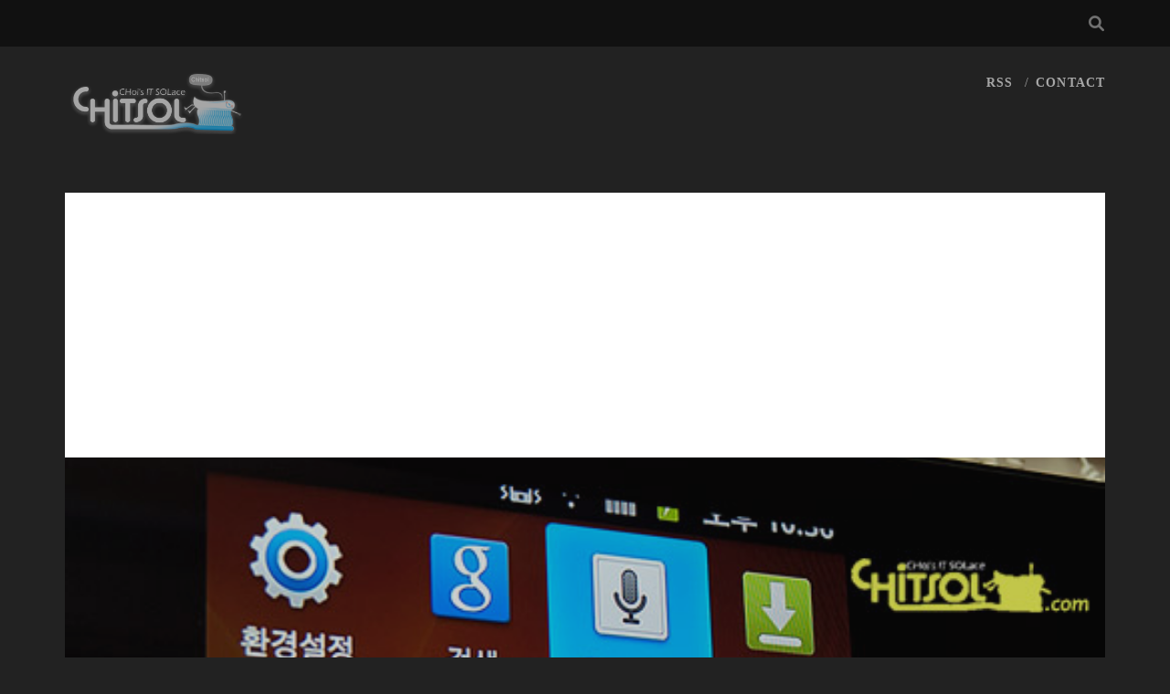

--- FILE ---
content_type: text/html; charset=utf-8
request_url: https://www.google.com/recaptcha/api2/aframe
body_size: 266
content:
<!DOCTYPE HTML><html><head><meta http-equiv="content-type" content="text/html; charset=UTF-8"></head><body><script nonce="vwvL_NdKAaildy_lKHPzgA">/** Anti-fraud and anti-abuse applications only. See google.com/recaptcha */ try{var clients={'sodar':'https://pagead2.googlesyndication.com/pagead/sodar?'};window.addEventListener("message",function(a){try{if(a.source===window.parent){var b=JSON.parse(a.data);var c=clients[b['id']];if(c){var d=document.createElement('img');d.src=c+b['params']+'&rc='+(localStorage.getItem("rc::a")?sessionStorage.getItem("rc::b"):"");window.document.body.appendChild(d);sessionStorage.setItem("rc::e",parseInt(sessionStorage.getItem("rc::e")||0)+1);localStorage.setItem("rc::h",'1769004419393');}}}catch(b){}});window.parent.postMessage("_grecaptcha_ready", "*");}catch(b){}</script></body></html>